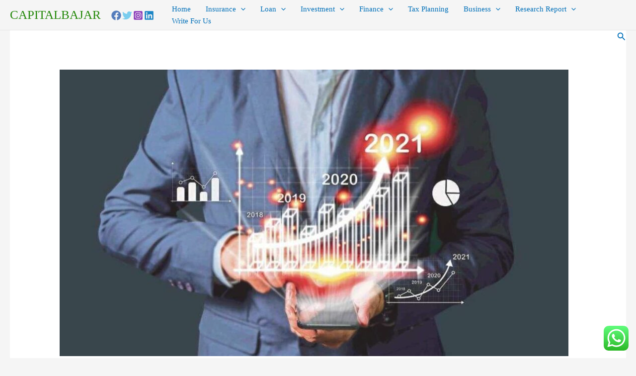

--- FILE ---
content_type: text/html; charset=UTF-8
request_url: https://capitalbajar.com/wp-admin/admin-ajax.php
body_size: -178
content:
{"status":"success","message":"Bad API response: Stock Ticker connected to AlphaVantage.co and received empty Global Quote object.","symbol":"NIFTY50","method":"global_quote","done":false}